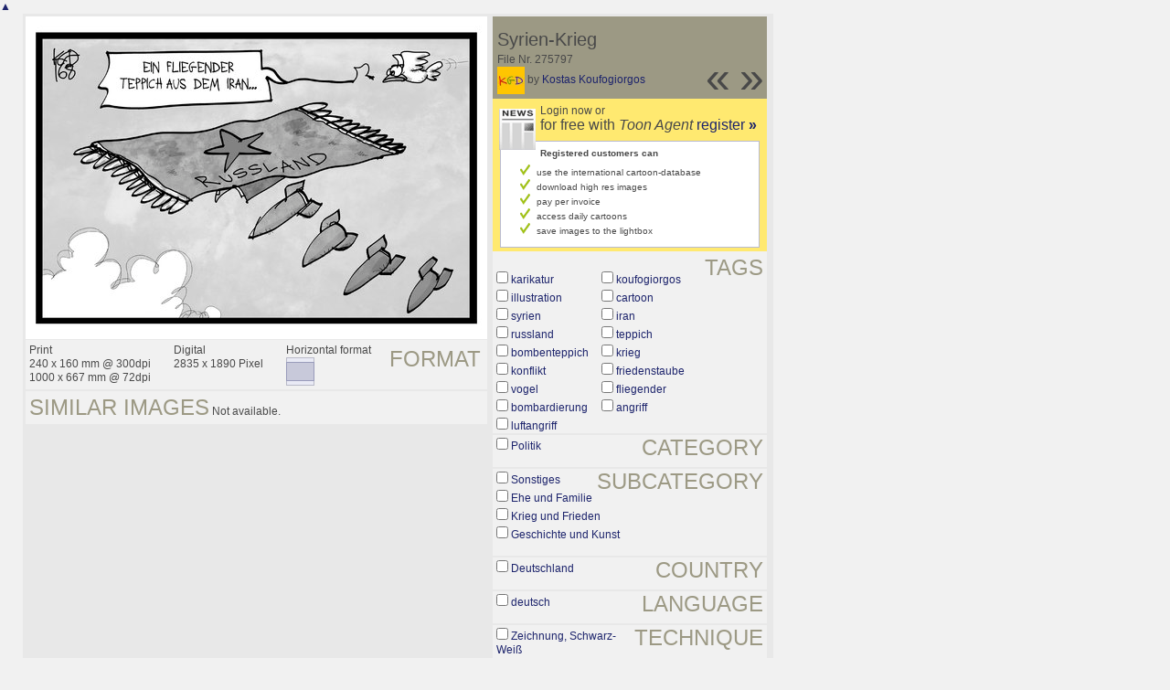

--- FILE ---
content_type: text/html; charset=UTF-8
request_url: https://tr.toonpool.com/toonagent/showimage?imageid=275797&offset=111&popup=1
body_size: 2845
content:
<!DOCTYPE html PUBLIC "-//W3C//DTD XHTML 1.0 Strict//EN" "http://www.w3.org/TR/xhtml1/DTD/xhtml1-strict.dtd">
<html xmlns="http://www.w3.org/1999/xhtml" xml:lang="en" lang="en">
<head>
      <meta http-equiv="Content-Type" content="text/html; charset=utf-8" />
  <meta name="description" content="Die Agentur für Cartoons und Illustrationen – hier finden Sie Motive zur Veröffentlichung in Ihrem Print- oder Online-Medium. Cartoons, politische Zeichnungen und Karikaturen sind eine originelle Alternative zum Pressefoto." />
  <meta name="keywords" content="cartoon, toon, toonagent, toon agent, stock image, agentur, agent, digital stock, high resolution, image search, cartoons, caricatures, illustrations, karikaturen, illustrationen, zeichnungen,lustige bilder, lustige cartoons, witze, gags, editorial cartoons, print cartoons, politische cartoons, newscartoons, stock, library, sammlung, business cartoons, wirtschaftscartoons, computer cartoons, cartoonsuche, cartoonstock, cartoonarchiv, archiv" />
  <link rel="alternate" type="application/rss+xml" title="Newest Cartoons" href="https://feeds.feedburner.com/Toonpool" />
  <link rel="shortcut icon" href="/favicon.ico" /> 
  <meta name="viewport" content="width=device-width, initial-scale=1, shrink-to-fit=no">
  <title>toonpool.com Toon Agent | "Syrien-Krieg" von Kostas Koufogiorgos</title>
  <link rel="preload" href="/misc/d80150ba/bootstrap-5.1.3-dist/css/bootstrap.min.css" as="style" onload="this.onload=null;this.rel='stylesheet'">
<noscript><link href="/misc/d80150ba/bootstrap-5.1.3-dist/css/bootstrap.min.css" rel="stylesheet" integrity="sha384-1BmE4kWBq78iYhFldvKuhfTAU6auU8tT94WrHftjDbrCEXSU1oBoqyl2QvZ6jIW3" crossorigin="anonymous"></noscript>

<script src="/misc/d80150ba/bootstrap-5.1.3-dist/js/bootstrap.bundle.min.js" integrity="sha384-ka7Sk0Gln4gmtz2MlQnikT1wXgYsOg+OMhuP+IlRH9sENBO0LRn5q+8nbTov4+1p" crossorigin="anonymous" defer></script>

<link rel="stylesheet" href="/toonagent/misc/main.css?tcv=41" type="text/css" />
  <script type="text/javascript" src="/toonagent/misc/js/lang.js?tcv=41"></script>
  <script type="text/javascript" src="/toonagent/misc/js/sha1.js?tcv=41"></script>
  <script type="text/javascript" src="/toonagent/misc/js/tp.js?tcv=41"></script>
  <script type="text/javascript" src="/toonagent/misc/js/magnifier.js?tcv=41"></script>
  <script type="text/javascript" src="/toonagent/misc/js/ajax.js?tcv=41"></script>
  <script type="text/javascript" src="/toonagent/misc/js/crossBrowser.js?tcv=41"></script>
  <script type="text/javascript">//<![CDATA[
    function check_form(f) {
      if (window.opener) {
        f.target = window.opener.name;
      }
      var anzTags = f.tags.length;
      var tagsA = new Array();
      for (var i = 0; i < anzTags; i++) {
        if (f.tags[i].checked == true) {
          tagsA.push(encodeURIComponent(f.tags[i].value));
        }
      }
      f.search_qi.value = tagsA.join(' ');
      for (var i = 0; i < anzTags; i++) {
        f.tags[i].checked = false;
      }
      var anzS = f.subcats.length;
      var subA = new Array();
      for (var i = 0; i < anzS; i++) {
        if (f.subcats[i].checked == true) {
          subA.push(f.subcats[i].value);
        }
      }
      if (subA.length > 0) {
        domHelpers.addElement($('searchFormDiv'),'input',{type:'hidden',value:subA.join(','),name:'categories[2]'},{});
        for (var i = 0; i < anzS; i++) {
          f.subcats[i].checked = false;
        }
      }
      return true;
    }
    function linkopener(link) {
      if (window.opener) {
        window.opener.location.href = link;
        window.opener.focus();
      }
    }
  //]]></script>
  <style type="text/css">/*<![CDATA[*/
    .content { width: 890px; }
  /*]]>*/</style>
</head>
<body onload="javascript:magnifier.init();">

<div id="content_center" class="content_column">
  <a class="scrollToTop" id="btn-back-to-top" href="#top">▲</i></a>
  <div class="page_rt">
    <div class="page_lt">
      <div class="page_rb">
        <div class="page_lb">
          <div class="content">
  <div class="content_dark" style="width: 815px;">
    <div style="float: left; width: 505px;">
      <div style="background-color: #FFFFFF; padding: 10px 0px; margin-bottom: 1px; text-align: center;">
        <img src="/user/65/files/syrien-krieg_2757975.jpg" alt="Syrien-Krieg" title="Syrien-Krieg" />
      </div>
      <div class="img_more" style="position: relative;">
        <h4 class="subtitle">Format</h4>
        <div style="float:left;">
          Print<br />
          240 x 160 mm @ 300dpi<br />
          1000 x 667 mm @ 72dpi
        </div>
        <div style="float:left; margin-left:25px;">
          Digital<br />
          2835 x 1890 Pixel
        </div>
        <div style="float:left; margin-left:25px;">
        Horizontal format<br />
        <img src="/toonagent/misc/pics/icons/querformat.gif" alt="Horizontal format" />
        </div>
        <div style="clear:left;"></div>
      </div>
      <div class="img_more">
        <h4>Similar images</h4>
                
        Not available.        <div class="cls"></div>
      </div>
    </div>
    <div style="margin-left: 3px; padding: 0px 3px 3px; float: left; width: 300px;">
      <div style="background-color: #9C9984; padding: 10px 5px 5px; position: relative;">
      	<div style="position: absolute; right: 3px; bottom: 3px;">
					<h2 style="line-height: 0.7em;">»</h2>        </div>
        <div style="position: absolute; right: 40px; bottom: 3px;">
					<h2 style="line-height: 0.7em;">«</h2>				</div>
				
        <h3>Syrien-Krieg</h3>        
        <br />
        File Nr. 275797<br />
        <a href="/toonagent/profile?userid=65" onclick="linkopener(this.href); return false;"><img src="/user/65/avatar/avatarK.jpg" title="Kostas Koufogiorgos's avatar" alt="Kostas Koufogiorgos's avatar" style="height: 30px;" /></a> 
        by <a href="/toonagent/profile?userid=65" onclick="linkopener(this.href); return false;">Kostas Koufogiorgos</a>
      </div>
      
              	<div style="background-color: #FFE970; padding: 6px 2px 4px;">
        		<a href="/toonagent/register" class="a_img" onclick="linkopener(this.href); return false;">
        			<img src="/misc/pics/round/si_agentlink.gif" alt="Toon Agent Button" style="float: left; margin: 5px;" />
        		</a>
        		Login now or<br />
        		<span style="font-size: 16px;">for free with <i>Toon Agent</i> <a href="/toonagent/register" onclick="linkopener(this.href); return false;">register <b>»</b></span></a>
        		<div style="border: 1px solid #B9BBD0; background-color: #FFFFFF; font-size: 10px; padding: 5px 20px; margin: 8px 6px 0px;">
							<b>Registered customers can</b>
							<ul style="list-style-image:url(/misc/pics/shop/check.gif); padding-left: 19px; margin: 5px 0px;">
								<li>use the international cartoon-database</li>
								<li>download high res images</li>
								<li>pay per invoice</li>
								<li>access daily cartoons</li>
								<li>save images to the lightbox</li>
							</ul>
						</div>
        	</div>
              
            <div class="img_more" style="position: relative;">
        <form method="get" action="/toonagent/gallery" onsubmit="return check_form(this);"><div id="searchFormDiv">
          <h4 style="float: right;">Tags</h4><br />
          <input type="hidden" name="tags" value="" /><input type="hidden" name="subcats" value="" />
                    <table>
            <tr>
                          <td><input type="checkbox" name="tags" value="karikatur" /> <a href="/toonagent/gallery?search_qi=karikatur" onclick="linkopener(this.href); return false;">karikatur</a></td>
                          <td><input type="checkbox" name="tags" value="koufogiorgos" /> <a href="/toonagent/gallery?search_qi=koufogiorgos" onclick="linkopener(this.href); return false;">koufogiorgos</a></td>
            </tr><tr>              <td><input type="checkbox" name="tags" value="illustration" /> <a href="/toonagent/gallery?search_qi=illustration" onclick="linkopener(this.href); return false;">illustration</a></td>
                          <td><input type="checkbox" name="tags" value="cartoon" /> <a href="/toonagent/gallery?search_qi=cartoon" onclick="linkopener(this.href); return false;">cartoon</a></td>
            </tr><tr>              <td><input type="checkbox" name="tags" value="syrien" /> <a href="/toonagent/gallery?search_qi=syrien" onclick="linkopener(this.href); return false;">syrien</a></td>
                          <td><input type="checkbox" name="tags" value="iran" /> <a href="/toonagent/gallery?search_qi=iran" onclick="linkopener(this.href); return false;">iran</a></td>
            </tr><tr>              <td><input type="checkbox" name="tags" value="russland" /> <a href="/toonagent/gallery?search_qi=russland" onclick="linkopener(this.href); return false;">russland</a></td>
                          <td><input type="checkbox" name="tags" value="teppich" /> <a href="/toonagent/gallery?search_qi=teppich" onclick="linkopener(this.href); return false;">teppich</a></td>
            </tr><tr>              <td><input type="checkbox" name="tags" value="bombenteppich" /> <a href="/toonagent/gallery?search_qi=bombenteppich" onclick="linkopener(this.href); return false;">bombenteppich</a></td>
                          <td><input type="checkbox" name="tags" value="krieg" /> <a href="/toonagent/gallery?search_qi=krieg" onclick="linkopener(this.href); return false;">krieg</a></td>
            </tr><tr>              <td><input type="checkbox" name="tags" value="konflikt" /> <a href="/toonagent/gallery?search_qi=konflikt" onclick="linkopener(this.href); return false;">konflikt</a></td>
                          <td><input type="checkbox" name="tags" value="friedenstaube" /> <a href="/toonagent/gallery?search_qi=friedenstaube" onclick="linkopener(this.href); return false;">friedenstaube</a></td>
            </tr><tr>              <td><input type="checkbox" name="tags" value="vogel" /> <a href="/toonagent/gallery?search_qi=vogel" onclick="linkopener(this.href); return false;">vogel</a></td>
                          <td><input type="checkbox" name="tags" value="fliegender" /> <a href="/toonagent/gallery?search_qi=fliegender" onclick="linkopener(this.href); return false;">fliegender</a></td>
            </tr><tr>              <td><input type="checkbox" name="tags" value="bombardierung" /> <a href="/toonagent/gallery?search_qi=bombardierung" onclick="linkopener(this.href); return false;">bombardierung</a></td>
                          <td><input type="checkbox" name="tags" value="angriff" /> <a href="/toonagent/gallery?search_qi=angriff" onclick="linkopener(this.href); return false;">angriff</a></td>
            </tr><tr>              <td><input type="checkbox" name="tags" value="luftangriff" /> <a href="/toonagent/gallery?search_qi=luftangriff" onclick="linkopener(this.href); return false;">luftangriff</a></td>
                        </tr>
          </table>          
          <div class="img_comline"></div>
          <h4 style="float: right;">Category</h4>
          <input type="checkbox" name="category" value="2" /> <a href="/toonagent/gallery?categories[2]=" onclick="linkopener(this.href); return false;">Politik</a><br /><br />
          <div class="img_comline"></div>
          <h4 style="float: right;">Subcategory</h4>
                    <input type="checkbox" name="subcats" value="57" /> <a href="/toonagent/gallery?categories[2]=57" onclick="linkopener(this.href); return false;">Sonstiges</a><br />
                    <input type="checkbox" name="subcats" value="101" /> <a href="/toonagent/gallery?categories[2]=101" onclick="linkopener(this.href); return false;">Ehe und Familie</a><br />
                    <input type="checkbox" name="subcats" value="124" /> <a href="/toonagent/gallery?categories[2]=124" onclick="linkopener(this.href); return false;">Krieg und Frieden</a><br />
                    <input type="checkbox" name="subcats" value="139" /> <a href="/toonagent/gallery?categories[2]=139" onclick="linkopener(this.href); return false;">Geschichte und Kunst</a><br />
          <br />
          <div class="img_comline"></div>
          <h4 style="float: right;">Country</h4>
          <input type="checkbox" name="country" value="74" /> <a href="/toonagent/gallery?country=74" onclick="linkopener(this.href); return false;">Deutschland</a><br /><br />
          <div class="img_comline"></div>
          <h4 style="float: right;">Language</h4>
          <input type="checkbox" name="language" value="5" /> <a href="/toonagent/gallery?language=5" onclick="linkopener(this.href); return false;">deutsch</a><br /><br />
          <div class="img_comline"></div>
          <h4 style="float: right;">Technique</h4>
          <input type="checkbox" name="technique" value="4" /> <a href="/toonagent/gallery?technique=4" onclick="linkopener(this.href); return false;">Zeichnung, Schwarz-Weiß</a><br /><br />
          <input type="hidden" value="1" name="method" />
          <input type="hidden" value="" name="search_qi" />
          <input value="&nbsp;&nbsp;Search" type="submit" />
        </div></form>
      </div>
          </div>
    <div class="cls"></div>
  </div>


          </div>
        </div>
      </div>
    </div>
  </div>
</div>

  <div id="magnifier"></div>
  

<script src="/misc/d80150ba/bootstrap-5.1.3-dist/js/bootstrap-extras.js" crossorigin="anonymous" defer></script>
</body>
</html>
